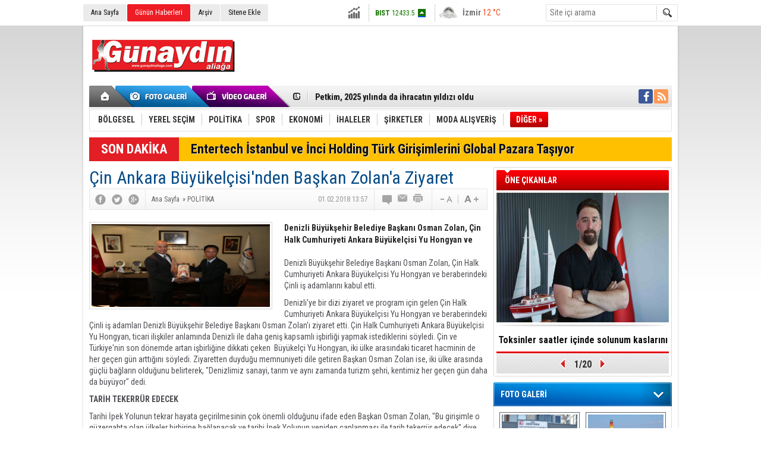

--- FILE ---
content_type: text/html; charset=UTF-8
request_url: https://www.gunaydinaliaga.com/cin-ankara-buyukelcisinden-baskan-zolana-ziyaret-24628h.htm
body_size: 14194
content:
<!DOCTYPE html>
<html lang="tr" itemscope itemtype="http://schema.org/NewsArticle">
<head>
<base href="https://www.gunaydinaliaga.com/" target="_self"/>
<meta http-equiv="Content-Type" content="text/html; charset=UTF-8" />
<meta http-equiv="Refresh" content="300" />
<title>Çin Ankara Büyükelçisi&#039;nden Başkan Zolan&#039;a Ziyaret</title>
<meta name="keywords" content="Acıpayam, Babadağ, Baklan, Bekilli,  Beyağaç,  Bozkurt, Buldan, Çal,  Çameli, Çardak,  Çivril, Güney,  Honaz, Kale,  Merkezefendi, Pamukkale, Sarayköy, Serinhisar, Tavas" />
<meta name="description" content="Denizli Büyükşehir Belediye Başkanı Osman Zolan, Çin Halk Cumhuriyeti Ankara Büyükelçisi Yu Hongyan ve" />
<link rel="canonical" href="https://www.gunaydinaliaga.com/cin-ankara-buyukelcisinden-baskan-zolana-ziyaret-24628h.htm" />
<link rel="alternate" href="https://www.gunaydinaliaga.com/mobi/cin-ankara-buyukelcisinden-baskan-zolana-ziyaret-24628h.htm" media="only screen and (max-width: 640px)" />
<link rel="image_src" type="image/jpeg" href="https://www.gunaydinaliaga.com/d/news/93994.jpg" />
<meta name="DC.date.issued" content="2018-02-01T13:58:24+03:00" />
<meta name="news_keywords" content="Acıpayam, Babadağ, Baklan, Bekilli,  Beyağaç,  Bozkurt, Buldan, Çal,  Çameli, Çardak,  Çivril, Güney,  Honaz, Kale,  Merkezefendi, Pamukkale, Sarayköy, Serinhisar, Tavas" />
<meta property="og:site_name" content="" />
<meta property="og:url" content="https://www.gunaydinaliaga.com/cin-ankara-buyukelcisinden-baskan-zolana-ziyaret-24628h.htm" />
<meta property="og:title" content="Çin Ankara Büyükelçisi&#039;nden Başkan Zolan&#039;a Ziyaret" />
<meta property="og:description" content="Denizli Büyükşehir Belediye Başkanı Osman Zolan, Çin Halk Cumhuriyeti Ankara Büyükelçisi Yu Hongyan ve" />
<meta property="og:image" content="https://www.gunaydinaliaga.com/d/news/93994.jpg" />
<meta property="og:type" content="article" />
<meta name="twitter:card" content="summary_large_image">
<meta name="twitter:image" content="https://www.gunaydinaliaga.com/d/news/93994.jpg" />
<meta name="twitter:site" content="@">
<meta name="twitter:url" content="https://www.gunaydinaliaga.com/cin-ankara-buyukelcisinden-baskan-zolana-ziyaret-24628h.htm">
<meta name="twitter:title" content="Çin Ankara Büyükelçisi&#039;nden Başkan Zolan&#039;a Ziyaret" />
<meta name="twitter:description" content="Denizli Büyükşehir Belediye Başkanı Osman Zolan, Çin Halk Cumhuriyeti Ankara Büyükelçisi Yu Hongyan ve" />
<meta itemprop="thumbnailUrl" content="https://www.gunaydinaliaga.com/d/news_t/93994.jpg" />
<meta itemprop="articleSection" content="POLİTİKA" />
<meta itemprop="dateCreated" content="2018-02-01T13:58:24+03:00" />
<meta itemprop="dateModified" content="2018-02-01T13:58:24+03:00" />
<meta itemprop="image" content="https://www.gunaydinaliaga.com/d/news/93994.jpg" />
<meta itemprop="headline" content="Çin Ankara Büyükelçisi&#039;nden Başkan Zolan&#039;a Ziyaret" />
<link href="https://www.gunaydinaliaga.com/s/style.css" type="text/css" rel="stylesheet" />
<script type="text/javascript"> var BURL="https://www.gunaydinaliaga.com/";var SURL="https://www.gunaydinaliaga.com/s/";var DURL="https://www.gunaydinaliaga.com/d/" ;var SITE_ID="4" </script>
<script type="text/javascript" src="https://www.gunaydinaliaga.com/s/function.js"></script><script>
  (function(i,s,o,g,r,a,m){i['GoogleAnalyticsObject']=r;i[r]=i[r]||function(){
  (i[r].q=i[r].q||[]).push(arguments)},i[r].l=1*new Date();a=s.createElement(o),
  m=s.getElementsByTagName(o)[0];a.async=1;a.src=g;m.parentNode.insertBefore(a,m)
  })(window,document,'script','https://www.google-analytics.com/analytics.js','ga');

  ga('create', 'UA-80052089-1', 'auto');
  ga('send', 'pageview');

</script></head>
<body class="body_main">
<div class="main_container"><div class="base_topbar_outer"><div class="base_topbar base_position"><ul class="quick_launch"><li class="parent"><a href="https://www.gunaydinaliaga.com/./" target="_self">Ana Sayfa</a></li><li class="sole"><a href="https://www.gunaydinaliaga.com/gunun-haberleri.htm" target="_self">Günün Haberleri</a></li><li class="parent"><a href="https://www.gunaydinaliaga.com/search_result.php" target="_self">Arşiv</a></li><li class="parent"><a href="https://www.gunaydinaliaga.com/sitene-ekle.htm" target="_self">Sitene Ekle</a></li></ul><div class="currency_slider" id="currency_slider"><div class="viewport"><ul class="overview"><li class="up"><span><b>BIST</b> 12433.5</span></li><li class="up"><span><b>Altın</b> 6941.19</span></li><li class="up"><span><b>Dolar</b> 43.3551</span></li><li class="up"><span><b>Euro</b> 51.2654</span></li></ul></div></div><div class="weather_slider" id="weather_slider"><div class="viewport"><ul class="overview"><li style="background-position: -3px -841px;"><span>İzmir</span> 12 °C</li></ul></div></div><form action="search_result.php" method="get"><input class="search_input" type="text" name="search_key" placeholder="Site içi arama" /><input class="search_button" type="submit" value="" /></form></div></div><div class="base_outer clearfix"><div class="base_top base_position"><div class="logo"><a href="https://www.gunaydinaliaga.com/" rel="home"><img src="https://www.gunaydinaliaga.com/s/i/logo_4.png" alt="" width="250" height="100" /></a></div><div class="banner"><div class="inner" id="banner_logo_side"></div></div><div class="nav-mini"><a href="https://www.gunaydinaliaga.com/" title="Anasayfa" rel="home"></a></div><div class="nav-mini-2"><a href="https://www.gunaydinaliaga.com/foto-galeri.htm" title="Foto Galeri"></a><a href="https://www.gunaydinaliaga.com/video-galeri.htm" title="Video Galeri"></a></div><div class="last_min" id="last_min"><div class="viewport"><ul class="overview"><li><a href="https://www.gunaydinaliaga.com/ugur-mumcu-olumunun-33-yilinda-aliagada-anildi-35572h.htm">Uğur Mumcu Ölümünün 33. Yılında Aliağa’da Anıldı</a></li><li><a href="https://www.gunaydinaliaga.com/petkim-2025-yilinda-da-ihracatin-yildizi-oldu-35571h.htm">Petkim, 2025 yılında da ihracatın yıldızı oldu</a></li><li><a href="https://www.gunaydinaliaga.com/c-vitamininin-fazlasi-bobrek-tasi-riskini-artiriyor-35570h.htm">C vitamininin fazlası böbrek taşı riskini artırıyor</a></li><li><a href="https://www.gunaydinaliaga.com/yusuf-erdem-gumus-hedefimiz-her-zaman-en-yukarisi-35569h.htm">Yusuf Erdem Gümüş: “Hedefimiz Her Zaman En Yukarısı”</a></li><li><a href="https://www.gunaydinaliaga.com/petkim-ve-star-rafineride-tis-gorusmeleri-resmen-basladi-35568h.htm">Petkim Ve Star Rafineri’de Tis Görüşmeleri Resmen Başladı</a></li><li><a href="https://www.gunaydinaliaga.com/aliaga-yat-limani-projesi-icin-dugmeye-basildi-35567h.htm">Aliağa Yat Limanı Projesi İçin Düğmeye Basıldı</a></li><li><a href="https://www.gunaydinaliaga.com/aliagada-girisimcilik-gucunu-koruyor-35565h.htm">Aliağa’da Girişimcilik Gücünü Koruyor</a></li><li><a href="https://www.gunaydinaliaga.com/hakki-ulku-son-yolculuguna-ugurlandi-35566h.htm">Hakkı Ülkü son yolculuğuna uğurlandı</a></li><li><a href="https://www.gunaydinaliaga.com/baskan-simsek-aliaga-bolgesel-gucunu-bir-kez-daha-gosterdi-35564h.htm">Başkan Şimşek: Aliağa Bölgesel Gücünü Bir Kez Daha Gösterdi</a></li><li><a href="https://www.gunaydinaliaga.com/aliaganin-eski-belediye-baskani-hakki-ulku-vefat-etti-35563h.htm">Aliağa’nın Eski Belediye Başkanı Hakkı Ülkü Vefat Etti</a></li><li><a href="https://www.gunaydinaliaga.com/izmirde-konutun-zirvesi-menemen-35562h.htm">İzmir’de Konutun Zirvesi: Menemen!</a></li><li><a href="https://www.gunaydinaliaga.com/2026-yili-sgk-prim-ve-odenek-tutarlari-netlesti-35561h.htm">2026 Yılı SGK Prim ve Ödenek Tutarları Netleşti</a></li><li><a href="https://www.gunaydinaliaga.com/yasli-dostu-konutlar-luks-degil-ihtiyac-35560h.htm">Yaşlı Dostu Konutlar Lüks Değil, İhtiyaç</a></li><li><a href="https://www.gunaydinaliaga.com/bir-fincan-sifa-mi-yoksa-gizli-risk-mi-35559h.htm">Bir Fincan Şifa Mı, Yoksa Gizli Risk Mi?</a></li><li><a href="https://www.gunaydinaliaga.com/ak-parti-izmirde-4-ilcede-yeniden-yapilandirma-karari-35558h.htm">AK Parti İzmir’de 4 İlçede Yeniden Yapılandırma Kararı</a></li></ul></div></div><div class="social"><a style="background-color: #3b5998" href="https://www.facebook.com" target="_blank" title="Facebook ile takip et"><i class="icon-facebook"></i></a><a style="background-color: #ff9954" href="https://www.gunaydinaliaga.com/rss/" target="_blank" title="RSS, News Feed, Haber Beslemesi"><i class="icon-rss"></i></a></div><ul class="nav"><li class="sep2"></li><li class="item parent" data-value="73"><a class="inr" href="https://www.gunaydinaliaga.com/bolgesel-haberleri-73hk.htm" target="_self"><span>BÖLGESEL</span></a><div class="subnav"><div class="inr"><div class="ani"><img src="https://www.gunaydinaliaga.com/s/i/loading.gif" width="220" height="19" alt="" /></div></div><div class="btm"></div></div></li><li class="sep"></li><li class="item parent" data-value="115"><a class="inr" href="https://www.gunaydinaliaga.com/yerel-secim-haberleri-115hk.htm" target="_self"><span>YEREL SEÇİM</span></a><div class="subnav"><div class="inr"><div class="ani"><img src="https://www.gunaydinaliaga.com/s/i/loading.gif" width="220" height="19" alt="" /></div></div><div class="btm"></div></div></li><li class="sep"></li><li class="item parent" data-value="2"><a class="inr" href="https://www.gunaydinaliaga.com/politika-haberleri-2hk.htm" target="_self"><span>POLİTİKA</span></a><div class="subnav"><div class="inr"><div class="ani"><img src="https://www.gunaydinaliaga.com/s/i/loading.gif" width="220" height="19" alt="" /></div></div><div class="btm"></div></div></li><li class="sep"></li><li class="item parent" data-value="6"><a class="inr" href="https://www.gunaydinaliaga.com/spor-haberleri-6hk.htm" target="_self"><span>SPOR</span></a><div class="subnav"><div class="inr"><div class="ani"><img src="https://www.gunaydinaliaga.com/s/i/loading.gif" width="220" height="19" alt="" /></div></div><div class="btm"></div></div></li><li class="sep"></li><li class="item parent" data-value="3"><a class="inr" href="https://www.gunaydinaliaga.com/ekonomi-haberleri-3hk.htm" target="_self"><span>EKONOMİ</span></a><div class="subnav"><div class="inr"><div class="ani"><img src="https://www.gunaydinaliaga.com/s/i/loading.gif" width="220" height="19" alt="" /></div></div><div class="btm"></div></div></li><li class="sep"></li><li class="item parent" data-value="102"><a class="inr" href="https://www.gunaydinaliaga.com/ihaleler-haberleri-102hk.htm" target="_self"><span>İHALELER</span></a><div class="subnav"><div class="inr"><div class="ani"><img src="https://www.gunaydinaliaga.com/s/i/loading.gif" width="220" height="19" alt="" /></div></div><div class="btm"></div></div></li><li class="sep"></li><li class="item parent" data-value="72"><a class="inr" href="https://www.gunaydinaliaga.com/sirketler-haberleri-72hk.htm" target="_self"><span>ŞİRKETLER</span></a><div class="subnav"><div class="inr"><div class="ani"><img src="https://www.gunaydinaliaga.com/s/i/loading.gif" width="220" height="19" alt="" /></div></div><div class="btm"></div></div></li><li class="sep"></li><li class="item parent" data-value="5"><a class="inr" href="https://www.gunaydinaliaga.com/moda-alisveris-haberleri-5hk.htm" target="_self"><span>MODA ALIŞVERİŞ</span></a><div class="subnav"><div class="inr"><div class="ani"><img src="https://www.gunaydinaliaga.com/s/i/loading.gif" width="220" height="19" alt="" /></div></div><div class="btm"></div></div></li><li class="sep"></li><li class="item other"><a class="inr" href="#" onclick="return false;"><span>DİĞER »</span></a><div class="subnav"><div class="inr"><ul class="subnav_catlist clearfix"><li><a href="https://www.gunaydinaliaga.com/piyasalar-haberleri-103hk.htm" target="_self">PİYASALAR</a></li><li><a href="https://www.gunaydinaliaga.com/teknoloji-haberleri-76hk.htm" target="_self">TEKNOLOJİ</a></li><li><a href="https://www.gunaydinaliaga.com/showroom-haberleri-82hk.htm" target="_self">SHOWROOM</a></li><li><a href="https://www.gunaydinaliaga.com/guncel-haberleri-1hk.htm" target="_self">GÜNCEL</a></li><li><a href="https://www.gunaydinaliaga.com/saglik-haberleri-7hk.htm" target="_self">SAĞLIK</a></li><li><a href="https://www.gunaydinaliaga.com/cevre-tarim-haberleri-61hk.htm" target="_self">ÇEVRE / TARIM</a></li><li><a href="https://www.gunaydinaliaga.com/egitim-haberleri-62hk.htm" target="_self">EĞİTİM</a></li><li><a href="https://www.gunaydinaliaga.com/serbest-kursu-haberleri-91hk.htm" target="_self">SERBEST KÜRSÜ</a></li><li><a href="https://www.gunaydinaliaga.com/kultur-sanat-haberleri-8hk.htm" target="_self">KÜLTÜR SANAT</a></li><li><a href="https://www.gunaydinaliaga.com/duyurular-haberleri-63hk.htm" target="_self">DUYURULAR</a></li><li><a href="https://www.gunaydinaliaga.com/gundem-haberleri-100hk.htm" target="_self">GÜNDEM</a></li><li><a href="https://www.gunaydinaliaga.com/bilim-dunyasi-haberleri-83hk.htm" target="_self">BİLİM DÜNYASI</a></li><li><a href="https://www.gunaydinaliaga.com/sivil-toplum-haberleri-74hk.htm" target="_self">SİVİL TOPLUM</a></li><li><a href="https://www.gunaydinaliaga.com/ansiklopedi-haberleri-77hk.htm" target="_self">ANSİKLOPEDİ</a></li><li><a href="https://www.gunaydinaliaga.com/radyo-canli-yayin-haberleri-78hk.htm" target="_self">RADYO CANLI YAYIN</a></li><li><a href="https://www.gunaydinaliaga.com/sinema-film-haberleri-92hk.htm" target="_self">SİNEMA / FİLM</a></li><li><a href="https://www.gunaydinaliaga.com/visitor_notebook.php" target="_self">ZİYARETÇİ DEFTERİ </a></li><li><a href="http://www.koeri.boun.edu.tr/scripts/lst6.asp" target="_blank">SON DEPREMLER</a></li><li><a href="http://www.dmi.gov.tr/index.aspx" target="_blank">HAVA DURUMU</a></li><li><a href="https://www.gunaydinaliaga.com/sans-oyunlari-haberleri-87hk.htm" target="_self">ŞANS OYUNLARI</a></li><li><a href="https://www.gunaydinaliaga.com/linkler-medya-haberleri-88hk.htm" target="_self">LİNKLER / MEDYA</a></li><li><a href="https://www.gunaydinaliaga.com/kucuk-ilanlar-haberleri-113hk.htm" target="_self">KÜÇÜK İLANLAR</a></li><li><a href="https://www.gunaydinaliaga.com/sogut-golgesi-haberleri-114hk.htm" target="_self">SÖGÜT GÖLGESİ</a></li></ul></div><div class="btm"></div></div></li></ul></div><div class="breaking_news base_position"><div class="item"><span class="news_type"><blink>SON DAKİKA</blink></span><a href="https://www.gunaydinaliaga.com/entertech-istanbul-ve-inci-holding-turk-girisimlerini-global-pazara-tasiyor-35413h.htm">Entertech İstanbul ve İnci Holding Türk Girişimlerini Global Pazara Taşıyor</a></div></div></div><div class="base_outer"><div id="base" class="base base_position clearfix"><div id="base_middle" class="base_middle"><div class="middle_content_title"><h1 itemprop="name">Çin Ankara Büyükelçisi'nden Başkan Zolan'a Ziyaret</h1></div><div class="middle_content_top"><div class="top_social"><script type="text/javascript">showBookmark3();</script></div><div class="nav" itemscope itemtype="http://data-vocabulary.org/Breadcrumb"><a itemprop="url" href="https://www.gunaydinaliaga.com/" rel="home"><span itemprop="title">Ana Sayfa</span></a><span itemprop="child" itemscope itemtype="http://data-vocabulary.org/Breadcrumb">&raquo; <a itemprop="url" href="https://www.gunaydinaliaga.com/politika-haberleri-2hk.htm" rel="self"><span itemprop="title">POLİTİKA</span></a></span></div><div class="text_size"><img src="https://www.gunaydinaliaga.com/s/i/1x1.gif" onclick="changeFontSize('#news_content', 'd');" title="Yazıyı küçült" width="24" height="18" alt="" /><img src="https://www.gunaydinaliaga.com/s/i/1x1.gif" onclick="changeFontSize('#news_content', 'u');" title="Yazıyı büyüt" width="24" height="18" alt="" /></div><div class="tools"><a class="go_comment" rel="nofollow" href="#" onclick="$.scrollTo('.comment_add', 600); return false;" target="_blank" title="Yorum Yap"></a><a class="go_send" rel="nofollow" href="javascript:void(0)" onclick="return openPopUp_520x390('https://www.gunaydinaliaga.com/send_to_friend.php?type=1&amp;id=24628');" title="Arkadaşına Gönder"></a><a class="go_print" rel="nofollow" href="javascript:void(0)" onclick="return openPopUp_670x500('https://www.gunaydinaliaga.com/print.php?type=1&amp;id=24628')" title="Yazdır"></a></div><div class="top_date" itemprop="datePublished" content="2018-02-01T13:57:00+03:00">01.02.2018 13:57</div></div><div class="middle_content"><div class="news_detail"><div class="side_detail"><img itemprop="image" class="image" src="https://www.gunaydinaliaga.com/d/news/93994.jpg" alt="Çin Ankara Büyükelçisi&#039;nden Başkan Zolan&#039;a Ziyaret" width="300" height="225" /></div><div itemprop="description" class="short_content">Denizli Büyükşehir Belediye Başkanı Osman Zolan, Çin Halk Cumhuriyeti Ankara Büyükelçisi Yu Hongyan ve</div><div itemprop="articleBody" id="news_content" class="text_content"><p>Denizli Büyükşehir Belediye Başkanı Osman Zolan, Çin Halk Cumhuriyeti Ankara Büyükelçisi Yu Hongyan ve beraberindeki Çinli iş adamlarını kabul etti.&nbsp;</p><p>Denizli'ye bir dizi ziyaret ve program için gelen Çin Halk Cumhuriyeti Ankara Büyükelçisi Yu Hongyan ve beraberindeki Çinli iş adamları Denizli Büyükşehir Belediye Başkanı Osman Zolan'ı ziyaret etti. Çin Halk Cumhuriyeti Ankara Büyükelçisi Yu Hongyan, ticari ilişkiler anlamında Denizli ile daha geniş kapsamlı işbirliği yapmak istediklerini söyledi. Çin ve Türkiye'nin son dönemde artan işbirliğine dikkati çeken&nbsp; Büyükelçi Yu Hongyan, iki ülke arasındaki ticaret hacminin de her geçen gün arttığını söyledi. Ziyaretten duyduğu memnuniyeti dile getiren Başkan Osman Zolan ise, iki ülke arasında güçlü bağların olduğunu belirterek, "Denizlimiz sanayi, tarım ve aynı zamanda turizm şehri, kentimiz her geçen gün daha da büyüyor" dedi.&nbsp;</p><p><strong>TARİH TEKERRÜR EDECEK</strong></p><p>Tarihi İpek Yolunun tekrar hayata geçirilmesinin çok önemli olduğunu ifade eden Başkan Osman Zolan, "Bu girişimle o güzergahta olan ülkeler birbirine bağlanacak ve tarihi İpek Yolunun yeniden canlanması ile tarih tekerrür edecek" diye konuştu. Güneş enerjisi yatırımı konusunda Denizli'nin en verimli şehirlerden biri olduğunu da ifade eden Başkan Zolan, Denizli'de bu konuda yoğun bir yatırım gerçekleştiğini belirtti. /EGE BASIN GRUBU</p><p><strong>GAZETELERİMİZ</strong><o:p></o:p></p><p><strong>GÜNAYDIN EGE GAZETESİ&nbsp;&nbsp;&nbsp;&nbsp;</strong>&nbsp;<a rel="nofollow" href="http://www.gunaydinege.net/" target="_blank"><strong><span style="color: blue;">www.gunaydinege.net</span></strong></a><o:p></o:p></p><p><strong>BAKIRÇAY GAZETESİ&nbsp;&nbsp;&nbsp;&nbsp;&nbsp;&nbsp;&nbsp;&nbsp;&nbsp;</strong><a rel="nofollow" href="http://www.bakircay.com/" target="_blank"><strong><span style="color: blue;">www.bakircay.com</span></strong></a><o:p></o:p></p><p><strong>EGE HÂKİMİYET GAZETESİ&nbsp;&nbsp;&nbsp;</strong>&nbsp;<a rel="nofollow" href="http://www.egehakimiyet.com/" target="_blank"><strong><span style="color: blue;">www.egehakimiyet.com</span></strong></a><o:p></o:p></p><p><strong>FOTO HABER GAZETESİ&nbsp;&nbsp;&nbsp;&nbsp;&nbsp;&nbsp;&nbsp;&nbsp;</strong>&nbsp;<a rel="nofollow" href="http://www.fotohaber.com.tr/" target="_blank"><strong><span style="color: blue;">www.fotohaber.com.tr</span></strong></a><strong><u><span style="color: blue;">A</span></u></strong><o:p></o:p></p><p><strong>VAZİYET GAZETESİ&nbsp;&nbsp;&nbsp;&nbsp;&nbsp;&nbsp;&nbsp;&nbsp;&nbsp;&nbsp;&nbsp;&nbsp;</strong><a rel="nofollow" href="http://www.yenivaziyet.com/" target="_blank"><strong><span style="color: blue;">www.yenivaziyet.com</span></strong></a><o:p></o:p></p><p><strong>YENİ VİZYON GAZETESİ&nbsp;&nbsp;&nbsp;&nbsp;&nbsp;&nbsp;&nbsp;&nbsp;</strong>&nbsp;<a rel="nofollow" href="http://www.yenivizyon.net/" target="_blank"><strong><span style="color: blue;">www.yenivizyon.net</span></strong></a><o:p></o:p></p><p><strong>ARASTA GAZETESİ&nbsp;&nbsp;&nbsp;&nbsp;&nbsp;&nbsp;&nbsp;&nbsp;&nbsp;&nbsp;&nbsp;&nbsp;</strong><a rel="nofollow" href="http://www.arastahaber.com/" target="_blank"><strong><span style="color: blue;">www.arastahaber.com</span></strong></a><o:p></o:p></p><p><strong>ALİAĞASPOR GAZETESİ&nbsp;&nbsp;&nbsp;&nbsp;&nbsp;&nbsp;&nbsp;</strong>&nbsp;<a rel="nofollow" href="http://www.aliagaspor.com/" target="_blank"><strong><span style="color: blue;">www.aliagaspor.com</span></strong></a>&nbsp;&nbsp;&nbsp;&nbsp;&nbsp;<o:p></o:p></p><p><strong>SAZAN MİZAH GAZETESİ&nbsp;&nbsp;&nbsp;&nbsp;&nbsp;&nbsp;</strong>&nbsp;<a rel="nofollow" href="http://www.yenisazan.com/" target="_blank"><strong><span style="color: blue;">www.yenisazan.com</span></strong></a><o:p></o:p></p><p><strong>İNTERNET SİTELERİ İÇİN TIKLAYINIZ</strong><o:p></o:p></p><p><strong>ALİAĞA HABER&nbsp;&nbsp;&nbsp;&nbsp;&nbsp;&nbsp;&nbsp;&nbsp;&nbsp;&nbsp;&nbsp;</strong><a rel="nofollow" href="http://www.aliagahaber.com/" target="_blank"><strong><span style="color: blue;">www.aliagahaber.com</span></strong></a><o:p></o:p></p><p><strong>ARASTA HABER&nbsp;&nbsp;&nbsp;&nbsp;&nbsp;&nbsp;&nbsp;&nbsp;&nbsp;&nbsp;&nbsp;</strong><a rel="nofollow" href="http://www.arastahaber.com/" target="_blank"><strong><span style="color: blue;">www.arastahaber.com</span></strong></a><o:p></o:p></p><p><strong>YENİ SAZAN&nbsp;&nbsp;&nbsp;&nbsp;&nbsp;&nbsp;&nbsp;&nbsp;&nbsp;&nbsp;&nbsp;&nbsp;&nbsp;&nbsp;&nbsp;</strong><a rel="nofollow" href="http://www.yenisazan.com/" target="_blank"><strong><span style="color: blue;">www.yenisazan.com</span></strong></a><o:p></o:p></p><p><strong>YENİ VAZİYET&nbsp;&nbsp;&nbsp;&nbsp;&nbsp;&nbsp;&nbsp;&nbsp;&nbsp;&nbsp;&nbsp;&nbsp;&nbsp;&nbsp;</strong><a rel="nofollow" href="http://www.yenivaziyet.com/" target="_blank"><strong><span style="color: blue;">www.yenivaziyet.com</span></strong></a><o:p></o:p></p><p><strong>YENİVİZYON&nbsp;&nbsp;&nbsp;&nbsp;&nbsp;&nbsp;&nbsp;&nbsp;&nbsp;&nbsp;&nbsp;&nbsp;&nbsp;&nbsp;</strong><a rel="nofollow" href="http://www.yenivizyon.net/" target="_blank"><strong><span style="color: blue;">www.yenivizyon.net</span></strong></a><o:p></o:p></p><p><strong>ALİAĞA TARİHİ&nbsp;&nbsp;&nbsp;&nbsp;&nbsp;&nbsp;&nbsp;&nbsp;&nbsp;&nbsp;&nbsp;</strong><a rel="nofollow" href="http://www.aliagatarihi.com/" target="_blank"><strong><span style="color: blue;">www.aliagatarihi.com</span></strong></a><o:p></o:p></p><p><strong>GÜNAYDIN ALİAĞA&nbsp;&nbsp;&nbsp;&nbsp;&nbsp;&nbsp;&nbsp;&nbsp;</strong>&nbsp;<a href="https://www.gunaydinaliaga.com/" target="_blank"><strong><span style="color: blue;">www.gunaydinaliaga.com</span></strong></a><o:p></o:p></p><p><strong>ALİAĞASPOR&nbsp;&nbsp;&nbsp;&nbsp;&nbsp;&nbsp;&nbsp;&nbsp;&nbsp;&nbsp;&nbsp;&nbsp;&nbsp;&nbsp;</strong><a rel="nofollow" href="http://www.aliagasport.com/" target="_blank"><strong><span style="color: blue;">www.aliagasport.com</span></strong></a><o:p></o:p></p><p><strong>ALİAĞAMIZ&nbsp;&nbsp;&nbsp;&nbsp;&nbsp;&nbsp;&nbsp;&nbsp;&nbsp;&nbsp;&nbsp;&nbsp;&nbsp;&nbsp;&nbsp;&nbsp;</strong><a rel="nofollow" href="http://www.aliagamiz.com/" target="_blank"><strong><span style="color: blue;">www.aliagamiz.com</span></strong></a><o:p></o:p></p><p><strong>BAKIRÇAY&nbsp;&nbsp; &nbsp;&nbsp;&nbsp;&nbsp;&nbsp;&nbsp;&nbsp;&nbsp;&nbsp;&nbsp;&nbsp;&nbsp;&nbsp;&nbsp;&nbsp;</strong><a rel="nofollow" href="http://www.bakircay.com/" target="_blank"><strong><span style="color: blue;">www.bakircay.com</span></strong></a><o:p></o:p></p><p><strong>EGE HÂKİMİYET&nbsp;&nbsp;&nbsp;&nbsp;&nbsp;&nbsp;&nbsp;&nbsp;&nbsp;&nbsp;&nbsp;&nbsp;&nbsp;</strong><a rel="nofollow" href="http://www.egehakimiyet.com/" target="_blank"><strong><span style="color: blue;">www.egehakimiyet.com</span></strong></a><o:p></o:p></p><p><strong>GÜNAYDIN İZMİR&nbsp;&nbsp;&nbsp;&nbsp;&nbsp;&nbsp;&nbsp;&nbsp;&nbsp;&nbsp;&nbsp; &nbsp;</strong><a rel="nofollow" href="http://www.gunaydinizmir.com/" target="_blank"><strong><span style="color: blue;">www.gunaydinizmir.com</span></strong></a><o:p></o:p></p><p><strong>AZİZ İZMİR&nbsp;&nbsp;&nbsp;&nbsp;&nbsp;&nbsp;&nbsp;&nbsp;&nbsp;&nbsp;&nbsp;&nbsp;&nbsp;&nbsp;&nbsp;&nbsp;&nbsp;&nbsp;</strong><a rel="nofollow" href="http://www.azizizmir.com/" target="_blank"><strong><span style="color: blue;">www.azizizmir.com</span></strong></a><o:p></o:p></p><p><strong>EGE RAPOR&nbsp;&nbsp;&nbsp;&nbsp;&nbsp;&nbsp;&nbsp;&nbsp;&nbsp;&nbsp;&nbsp;&nbsp;&nbsp;&nbsp;&nbsp;&nbsp;&nbsp;</strong><a rel="nofollow" href="http://www.egerapor.com/" target="_blank"><strong><span style="color: blue;">www.egerapor.com</span></strong></a><o:p></o:p></p><p><strong>EGE İLAN&nbsp;&nbsp;&nbsp;&nbsp;&nbsp;&nbsp;&nbsp;&nbsp;&nbsp;&nbsp;&nbsp;&nbsp;&nbsp;&nbsp;&nbsp;&nbsp;&nbsp;&nbsp;&nbsp;&nbsp;</strong><a rel="nofollow" href="http://www.egeilan.net/" target="_blank"><strong><span style="color: blue;">www.egeilan.net</span></strong></a><o:p></o:p></p><p><strong>EGE İHALE&nbsp;&nbsp;&nbsp;&nbsp;&nbsp;&nbsp;&nbsp;&nbsp;&nbsp;&nbsp;&nbsp;&nbsp;&nbsp;&nbsp;&nbsp;&nbsp;&nbsp;&nbsp;</strong><a rel="nofollow" href="http://www.egeihale.com/" target="_blank"><strong><span style="color: blue;">www.egeihale.com</span></strong></a><o:p></o:p></p><p><strong>ALFA TİVİ&nbsp;&nbsp;&nbsp;&nbsp;&nbsp;&nbsp;&nbsp;&nbsp;&nbsp;&nbsp;&nbsp;&nbsp;&nbsp;&nbsp;&nbsp;&nbsp;&nbsp;&nbsp;</strong><a rel="nofollow" href="http://www.alfativi.com/" target="_blank"><strong><span style="color: blue;">www.alfativi.com</span></strong></a><o:p></o:p></p><p><strong>EGE VİDEO&nbsp;&nbsp;&nbsp;&nbsp;&nbsp;&nbsp;&nbsp;&nbsp;&nbsp;&nbsp;&nbsp;&nbsp;&nbsp;&nbsp;&nbsp;&nbsp;</strong><a rel="nofollow" href="http://www.egevideo.com/" target="_blank"><strong><span style="color: blue;">www.egevideo.com</span></strong></a><o:p></o:p></p><p><strong>EGEPLAY&nbsp;&nbsp;&nbsp;&nbsp;&nbsp;&nbsp;&nbsp;&nbsp;&nbsp;&nbsp;&nbsp;&nbsp;&nbsp;&nbsp;&nbsp;&nbsp;&nbsp;</strong><a rel="nofollow" href="http://www.egeplay.com/" target="_blank"><strong><span style="color: blue;">www.egeplay.com</span></strong></a>&nbsp;</p></div><div class="clear"></div></div><script type="text/javascript">showBookmark5("http://www.facebook.com", "", "");</script><div class="news_label"><div class="inner"><span>Etiketler:</span> <a href="https://www.gunaydinaliaga.com/Acıpayam-haberleri.htm" rel="tag" itemprop="keywords">Acıpayam</a>, <a href="https://www.gunaydinaliaga.com/Babadağ-haberleri.htm" rel="tag" itemprop="keywords"> Babadağ</a>, <a href="https://www.gunaydinaliaga.com/Baklan-haberleri.htm" rel="tag" itemprop="keywords"> Baklan</a>, <a href="https://www.gunaydinaliaga.com/Bekilli-haberleri.htm" rel="tag" itemprop="keywords"> Bekilli</a>, <a href="https://www.gunaydinaliaga.com/Beyağaç-haberleri.htm" rel="tag" itemprop="keywords">  Beyağaç</a>, <a href="https://www.gunaydinaliaga.com/Bozkurt-haberleri.htm" rel="tag" itemprop="keywords">  Bozkurt</a>, <a href="https://www.gunaydinaliaga.com/Buldan-haberleri.htm" rel="tag" itemprop="keywords"> Buldan</a>, <a href="https://www.gunaydinaliaga.com/Çal-haberleri.htm" rel="tag" itemprop="keywords"> Çal</a>, <a href="https://www.gunaydinaliaga.com/Çameli-haberleri.htm" rel="tag" itemprop="keywords">  Çameli</a>, <a href="https://www.gunaydinaliaga.com/Çardak-haberleri.htm" rel="tag" itemprop="keywords"> Çardak</a>, <a href="https://www.gunaydinaliaga.com/Çivril-haberleri.htm" rel="tag" itemprop="keywords">  Çivril</a>, <a href="https://www.gunaydinaliaga.com/Güney-haberleri.htm" rel="tag" itemprop="keywords"> Güney</a>, <a href="https://www.gunaydinaliaga.com/Honaz-haberleri.htm" rel="tag" itemprop="keywords">  Honaz</a>, <a href="https://www.gunaydinaliaga.com/Kale-haberleri.htm" rel="tag" itemprop="keywords"> Kale</a>, <a href="https://www.gunaydinaliaga.com/Merkezefendi-haberleri.htm" rel="tag" itemprop="keywords">  Merkezefendi</a>, <a href="https://www.gunaydinaliaga.com/Pamukkale-haberleri.htm" rel="tag" itemprop="keywords"> Pamukkale</a>, <a href="https://www.gunaydinaliaga.com/Sarayköy-haberleri.htm" rel="tag" itemprop="keywords"> Sarayköy</a>, <a href="https://www.gunaydinaliaga.com/Serinhisar-haberleri.htm" rel="tag" itemprop="keywords"> Serinhisar</a>, <a href="https://www.gunaydinaliaga.com/Tavas-haberleri.htm" rel="tag" itemprop="keywords"> Tavas</a></div></div><ul id="comment-tab" class="comment-tab-nav clearfix"><li class="onsite" data-type="onsite"><div> Yorumlar <i class="icon-comment-1"> 0</i></div></li><li class="face" data-type="face"><div> Facebook Yorumları  <i class="icon-comment-1"> <fb:comments-count href="https://www.gunaydinaliaga.com/cin-ankara-buyukelcisinden-baskan-zolana-ziyaret-24628h.htm">0</fb:comments-count></i></div></li></ul><div id="comment-tab-onsite" class="comment-tab-content clearfix"><div class="comment_add"><i class="icon-chat-empty comment-icon"></i><form method="post" id="comment_form" onsubmit="return addComment(1, 24628);"><textarea name="comment_content" id="comment_content" class="comment_content" rows="6" placeholder="Yorumunuz" maxlength="500"></textarea><input type="text" name="member_name" id="member_name" class="member_name" placeholder="Adınız" /><input type="submit" name="comment_submit" id="comment_submit" class="comment_submit" value="GÖNDER" /><input type="hidden" name="reply" id="reply" value="0" /><div class="reply_to"></div></form><div class="info"><b>UYARI:</b> Küfür, hakaret, rencide edici cümleler veya imalar, inançlara saldırı içeren, imla kuralları ile yazılmamış,<br /> Türkçe karakter kullanılmayan ve büyük harflerle yazılmış yorumlar onaylanmamaktadır.</div></div><div class="comment"><div class="container"><div class="content" style="text-align: center">Bu habere henüz yorum eklenmemiştir.</div></div><div class="btm"></div></div></div><div id="comment-tab-face" class="comment-tab-content clearfix" style="display: none;"><div class="fb-comments" data-href="https://www.gunaydinaliaga.com/cin-ankara-buyukelcisinden-baskan-zolana-ziyaret-24628h.htm" data-width="646" data-numposts="5" data-colorscheme="light"></div></div><div class="latest_gallery"><div class="caption">SON EKLENEN <span>GALERİLER</span></div><ul class="content"></ul></div><div class="middle_sub_page_title"><span>Diğer Haberler</span></div><div class="news_set"><div class="inner clearfix"><div><a class="image" href="https://www.gunaydinaliaga.com/chpli-eroglundan-baskan-acarin-kariyer-elestirisine-yanit-35497h.htm"><img src="https://www.gunaydinaliaga.com/d/news_t/198164.jpg" alt="Chp&#039;li Eroğlu&#039;ndan Başkan Acar&#039;ın Kariyer Eleştirisine Yanıt" width="210" height="157" /></a><a class="content" href="https://www.gunaydinaliaga.com/chpli-eroglundan-baskan-acarin-kariyer-elestirisine-yanit-35497h.htm"><span>Chp'li Eroğlu'ndan Başkan Acar'ın Kariyer Eleştirisine Yanıt</span>Aliağa Belediye Başkanı Serkan Acar'ın, CHP'deki rakiplerinin yenilgi sonrası kariyer kazandığı yönündeki sözleri, ilçede siyasi hareketliliğe neden oldu.</a></div><div><a class="image" href="https://www.gunaydinaliaga.com/mahmut-koc-saadet-partisi-aliagada-yeniden-baskan-35403h.htm"><img src="https://www.gunaydinaliaga.com/d/news_t/198027.jpg" alt="Mahmut Koç, Saadet Partisi Aliağa&#039;da Yeniden Başkan" width="210" height="157" /></a><a class="content" href="https://www.gunaydinaliaga.com/mahmut-koc-saadet-partisi-aliagada-yeniden-baskan-35403h.htm"><span>Mahmut Koç, Saadet Partisi Aliağa'da Yeniden Başkan</span>Saadet Partisi Aliağa 9. Olağan İlçe Kongresi Gerçekleşti, Mahmut Koç Yeniden Başkan Seçildi</a></div><div><a class="image" href="https://www.gunaydinaliaga.com/chp-izmir-il-baskanligina-cagatay-guc-secildi-35327h.htm"><img src="https://www.gunaydinaliaga.com/d/news_t/197912.jpg" alt="Chp İzmir İl Başkanlığı&#039;na Çağatay Güç Seçildi" width="210" height="157" /></a><a class="content" href="https://www.gunaydinaliaga.com/chp-izmir-il-baskanligina-cagatay-guc-secildi-35327h.htm"><span>Chp İzmir İl Başkanlığı'na Çağatay Güç Seçildi</span>CHP’nin 39. Olağan İl Kongresi Tamamlandı</a></div><div><a class="image" href="https://www.gunaydinaliaga.com/iyi-parti-aliaga-ilce-baskani-deniz-hanci-yeniden-aday-35302h.htm"><img src="https://www.gunaydinaliaga.com/d/news_t/197880.jpg" alt="İYİ Parti Aliağa İlçe Başkanı Deniz Hancı Yeniden Aday" width="210" height="157" /></a><a class="content" href="https://www.gunaydinaliaga.com/iyi-parti-aliaga-ilce-baskani-deniz-hanci-yeniden-aday-35302h.htm"><span>İYİ Parti Aliağa İlçe Başkanı Deniz Hancı Yeniden Aday</span>İYİ Parti Aliağa İlçe Başkanı Deniz Hancı, 19 Ekim Pazar günü yapılacak olan ilçe kongresinde yeniden aday olduğunu yazılı bir açıklama ile duyurdu.</a></div><div><a class="image" href="https://www.gunaydinaliaga.com/ak-parti-aliaga-kadin-kollari-7-olagan-kongresi-gerceklesti-34673h.htm"><img src="https://www.gunaydinaliaga.com/d/news_t/196953.jpg" alt="AK Parti Aliağa Kadın Kolları 7. Olağan Kongresi Gerçekleşti" width="210" height="157" /></a><a class="content" href="https://www.gunaydinaliaga.com/ak-parti-aliaga-kadin-kollari-7-olagan-kongresi-gerceklesti-34673h.htm"><span>AK Parti Aliağa Kadın Kolları 7. Olağan Kongresi Gerçekleşti</span>AK Parti Aliağa Kadın Kolları 7. Olağan Kongresi, Aliağa Belediye Meclis Salonu'nda büyük bir coşku ve heyecan içinde gerçekleştirildi. "Canla, başla ilk günkü heyecanla" sloganıyla yapılan kongrede AK Parti Aliağa Kadın Kolları Başkanlığı'na Tülay Günal</a></div><div><a class="image" href="https://www.gunaydinaliaga.com/yasar-kirkpinar-bizim-yaptiklarimiza-sizin-hayalleriniz-bile-ulasamaz-34560h.htm"><img src="https://www.gunaydinaliaga.com/d/news_t/196784.jpg" alt="Yaşar Kırkpınar; Bizim yaptıklarımıza sizin hayalleriniz bile ulaşamaz" width="210" height="157" /></a><a class="content" href="https://www.gunaydinaliaga.com/yasar-kirkpinar-bizim-yaptiklarimiza-sizin-hayalleriniz-bile-ulasamaz-34560h.htm"><span>Yaşar Kırkpınar; Bizim yaptıklarımıza sizin hayalleriniz bile ulaşamaz</span>AK Parti İzmir Milletvekili Yaşar Kırkpınar, ‘bu şehir için ne yaptınız’ diyerek kendisini eleştiren İzmir Büyükşehir Belediye Başkanı Cemil Tugay’a ‘Bizim başta ülkemiz olmak üzere İzmir için yaptıklarımıza sizin hayalleriniz bile ulaşamaz’ diyerek yanıt</a></div></div></div><div class="news_list_view"><li><a href="https://www.gunaydinaliaga.com/ak-parti-izmir-il-baskani-bilal-saygilidan-tel-aviv-tepkisi-34290h.htm">AK Parti İzmir İl Başkanı Bilal Saygılı&#039;dan Tel Aviv tepkisi</a><span>07 Haziran 2024 Cuma 17:42</span></li><li><a href="https://www.gunaydinaliaga.com/musavat-dervisoglu-genel-baskanliga-adayim-34138h.htm">Müsavat Dervişoğlu: &quot;Genel Başkanlığa Adayım&quot;</a><span>09 Nisan 2024 Salı 13:56</span></li><li><a href="https://www.gunaydinaliaga.com/zafer-partisi-aliaga-ilce-baskani-ahmet-cengiz-ve-yonetimi-istifa-etti-34012h.htm">Zafer Partisi Aliağa İlçe Başkanı Ahmet Cengiz ve Yönetimi İstifa Etti</a><span>19 Şubat 2024 Pazartesi 10:50</span></li><li><a href="https://www.gunaydinaliaga.com/hur-erdem-unal-var-gucumle-calisacagim-33981h.htm">Hür Erdem Ünal: &#039;Var Gücümle Çalışacağım&#039;</a><span>03 Şubat 2024 Cumartesi 13:23</span></li><li><a href="https://www.gunaydinaliaga.com/mhp-izmirden-yerel-secimler-oncesi-carpici-aciklamalar-33942h.htm">MHP İzmir&#039;den Yerel Seçimler Öncesi Çarpıcı Açıklamalar</a><span>22 Ocak 2024 Pazartesi 13:16</span></li><li><a href="https://www.gunaydinaliaga.com/ak-partinin-izmir-adayi-hamza-dag-oldu-33938h.htm">AK Parti&#039;nin İzmir Adayı Hamza Dağ Oldu</a><span>18 Ocak 2024 Perşembe 16:55</span></li><li><a href="https://www.gunaydinaliaga.com/kinik-tdiosbde-ar-ge-merkezi-hayata-geciyor-33903h.htm">Kınık Tdiosb’de Ar-Ge Merkezi Hayata Geçiyor</a><span>25 Aralık 2023 Pazartesi 10:18</span></li><li><a href="https://www.gunaydinaliaga.com/gungor-sosyal-belediyecilik-anlayisini-tekrar-aliagaya-kazandiracagiz-33830h.htm">Güngör “Sosyal belediyecilik anlayışını tekrar Aliağa’ya kazandıracağız”</a><span>28 Kasım 2023 Salı 19:45</span></li><li><a href="https://www.gunaydinaliaga.com/sahin-yerel-yonetim-icin-kollari-siviyoruz-33818h.htm">Şahin; Yerel Yönetim İçin Kolları Sıvıyoruz</a><span>24 Kasım 2023 Cuma 14:17</span></li><li><a href="https://www.gunaydinaliaga.com/hamza-dagdan-aliaga-ziyareti-33776h.htm">Hamza Dağ&#039;dan Aliağa Ziyareti</a><span>11 Kasım 2023 Cumartesi 14:58</span></li></div></div></div><div id="base_side" class="base_side"><div class="headline_side" id="headline_side"><div class="caption">ÖNE ÇIKANLAR</div><div class="viewport"><ul class="overview"><li><a href="https://www.gunaydinaliaga.com/toksinler-saatler-icinde-solunum-kaslarini-felc-edebilir-35428h.htm" class="image"><img src="https://www.gunaydinaliaga.com/d/news/198063.jpg" alt="Toksinler saatler içinde solunum kaslarını felç edebilir" width="290" height="218" /></a><a href="https://www.gunaydinaliaga.com/toksinler-saatler-icinde-solunum-kaslarini-felc-edebilir-35428h.htm" class="title">Toksinler saatler içinde solunum kaslarını felç edebilir</a></li><li><a href="https://www.gunaydinaliaga.com/cagin-hastaligi-diyabet-tadinizi-kacirmasin-35422h.htm" class="image"><img src="https://www.gunaydinaliaga.com/s/i/1x1.gif" data-src="https://www.gunaydinaliaga.com/d/news/198054.jpg" alt="Çağın Hastalığı Diyabet Tadınızı Kaçırmasın!" width="290" height="218" /></a><a href="https://www.gunaydinaliaga.com/cagin-hastaligi-diyabet-tadinizi-kacirmasin-35422h.htm" class="title">Çağın Hastalığı Diyabet Tadınızı Kaçırmasın!</a></li><li><a href="https://www.gunaydinaliaga.com/30-gun-sarimsak-yemek-trendi-herkese-uygun-olmayabilir-35421h.htm" class="image"><img src="https://www.gunaydinaliaga.com/s/i/1x1.gif" data-src="https://www.gunaydinaliaga.com/d/news/198052.jpg" alt="30 Gün Sarımsak Yemek” Trendi Herkese Uygun Olmayabilir!" width="290" height="218" /></a><a href="https://www.gunaydinaliaga.com/30-gun-sarimsak-yemek-trendi-herkese-uygun-olmayabilir-35421h.htm" class="title">30 Gün Sarımsak Yemek” Trendi Herkese Uygun Olmayabilir!</a></li><li><a href="https://www.gunaydinaliaga.com/yuzde-aniden-beliren-kabariklik-urtiker-ve-anjioodem-habercisi-olabilir-35380h.htm" class="image"><img src="https://www.gunaydinaliaga.com/s/i/1x1.gif" data-src="https://www.gunaydinaliaga.com/d/news/197993.jpg" alt="Yüzde Aniden Beliren Kabarıklık Ürtiker ve Anjioödem Habercisi Olabilir!" width="290" height="218" /></a><a href="https://www.gunaydinaliaga.com/yuzde-aniden-beliren-kabariklik-urtiker-ve-anjioodem-habercisi-olabilir-35380h.htm" class="title">Yüzde Aniden Beliren Kabarıklık Ürtiker ve Anjioödem Habercisi Olabilir!</a></li><li><a href="https://www.gunaydinaliaga.com/organ-nakli-hayat-kurtarir-kornea-nakli-gozu-kurtarir-35379h.htm" class="image"><img src="https://www.gunaydinaliaga.com/s/i/1x1.gif" data-src="https://www.gunaydinaliaga.com/d/news/197991.jpg" alt="Organ nakli hayat kurtarır, kornea nakli gözü kurtarır" width="290" height="218" /></a><a href="https://www.gunaydinaliaga.com/organ-nakli-hayat-kurtarir-kornea-nakli-gozu-kurtarir-35379h.htm" class="title">Organ nakli hayat kurtarır, kornea nakli gözü kurtarır</a></li><li><a href="https://www.gunaydinaliaga.com/soguk-alginligi-sandiginiz-belirtiler-losemi-habercisi-olabilir-35378h.htm" class="image"><img src="https://www.gunaydinaliaga.com/s/i/1x1.gif" data-src="https://www.gunaydinaliaga.com/d/news/197990.jpg" alt="Soğuk Algınlığı Sandığınız Belirtiler Lösemi Habercisi Olabilir" width="290" height="218" /></a><a href="https://www.gunaydinaliaga.com/soguk-alginligi-sandiginiz-belirtiler-losemi-habercisi-olabilir-35378h.htm" class="title">Soğuk Algınlığı Sandığınız Belirtiler Lösemi Habercisi Olabilir</a></li><li><a href="https://www.gunaydinaliaga.com/legrand-turkiye-grubu-yeni-nesil-moduler-urunler-ile-sehirlerin-gelecegine-katki-sagl-35242h.htm" class="image"><img src="https://www.gunaydinaliaga.com/s/i/1x1.gif" data-src="https://www.gunaydinaliaga.com/d/news/197788.jpg" alt="Legrand Türkiye Grubu, Yeni Nesil Modüler Ürünler ile Şehirlerin Geleceğine Katkı Sağlıyor" width="290" height="218" /></a><a href="https://www.gunaydinaliaga.com/legrand-turkiye-grubu-yeni-nesil-moduler-urunler-ile-sehirlerin-gelecegine-katki-sagl-35242h.htm" class="title">Legrand Türkiye Grubu, Yeni Nesil Modüler Ürünler ile Şehirlerin Geleceğine Katkı Sağlıyor</a></li><li><a href="https://www.gunaydinaliaga.com/zayiflama-igneleri-kalici-bir-cozum-mu-35197h.htm" class="image"><img src="https://www.gunaydinaliaga.com/s/i/1x1.gif" data-src="https://www.gunaydinaliaga.com/d/news/197713.jpg" alt="Zayıflama iğneleri kalıcı bir çözüm mü?" width="290" height="218" /></a><a href="https://www.gunaydinaliaga.com/zayiflama-igneleri-kalici-bir-cozum-mu-35197h.htm" class="title">Zayıflama iğneleri kalıcı bir çözüm mü?</a></li><li><a href="https://www.gunaydinaliaga.com/turk-gida-ihracatcilari-abdye-akin-etti-35074h.htm" class="image"><img src="https://www.gunaydinaliaga.com/s/i/1x1.gif" data-src="https://www.gunaydinaliaga.com/d/news/197538.jpg" alt="Türk gıda ihracatçıları ABD&#039;ye akın etti" width="290" height="218" /></a><a href="https://www.gunaydinaliaga.com/turk-gida-ihracatcilari-abdye-akin-etti-35074h.htm" class="title">Türk gıda ihracatçıları ABD'ye akın etti</a></li><li><a href="https://www.gunaydinaliaga.com/agiz-sagligi-ruh-sagligi-da-etkiler-34885h.htm" class="image"><img src="https://www.gunaydinaliaga.com/s/i/1x1.gif" data-src="https://www.gunaydinaliaga.com/d/news/197267.jpg" alt="Ağız sağlığı, ruh sağlığı da etkiler!" width="290" height="218" /></a><a href="https://www.gunaydinaliaga.com/agiz-sagligi-ruh-sagligi-da-etkiler-34885h.htm" class="title">Ağız sağlığı, ruh sağlığı da etkiler!</a></li><li><a href="https://www.gunaydinaliaga.com/bydnin-dev-arac-gemisi-byd-changzhou-turkiyeye-ulasti-34853h.htm" class="image"><img src="https://www.gunaydinaliaga.com/s/i/1x1.gif" data-src="https://www.gunaydinaliaga.com/d/news/197230.jpg" alt="BYD&#039;nin Dev Araç Gemisi “BYD CHANGZHOU” Türkiye’ye Ulaştı!" width="290" height="218" /></a><a href="https://www.gunaydinaliaga.com/bydnin-dev-arac-gemisi-byd-changzhou-turkiyeye-ulasti-34853h.htm" class="title">BYD'nin Dev Araç Gemisi “BYD CHANGZHOU” Türkiye’ye Ulaştı!</a></li><li><a href="https://www.gunaydinaliaga.com/izmirde-2025-salcalik-domates-uretim-planlamasi-yapildi-34800h.htm" class="image"><img src="https://www.gunaydinaliaga.com/s/i/1x1.gif" data-src="https://www.gunaydinaliaga.com/d/news/197155.jpg" alt="İzmir’de 2025 Salçalık Domates Üretim Planlaması Yapıldı" width="290" height="218" /></a><a href="https://www.gunaydinaliaga.com/izmirde-2025-salcalik-domates-uretim-planlamasi-yapildi-34800h.htm" class="title">İzmir’de 2025 Salçalık Domates Üretim Planlaması Yapıldı</a></li><li><a href="https://www.gunaydinaliaga.com/eibnin-ihracati-subat-ayinda-yuzde-10-dustu-34794h.htm" class="image"><img src="https://www.gunaydinaliaga.com/s/i/1x1.gif" data-src="https://www.gunaydinaliaga.com/d/news/197145.jpg" alt="EİB’nin ihracatı şubat ayında yüzde 10 düştü" width="290" height="218" /></a><a href="https://www.gunaydinaliaga.com/eibnin-ihracati-subat-ayinda-yuzde-10-dustu-34794h.htm" class="title">EİB’nin ihracatı şubat ayında yüzde 10 düştü</a></li><li><a href="https://www.gunaydinaliaga.com/palandoken-piyasalarin-gozu-faiz-inidiriminde-34793h.htm" class="image"><img src="https://www.gunaydinaliaga.com/s/i/1x1.gif" data-src="https://www.gunaydinaliaga.com/d/news/197144.jpg" alt="Palandöken, “Piyasaların Gözü Faiz İnidiriminde”" width="290" height="218" /></a><a href="https://www.gunaydinaliaga.com/palandoken-piyasalarin-gozu-faiz-inidiriminde-34793h.htm" class="title">Palandöken, “Piyasaların Gözü Faiz İnidiriminde”</a></li><li><a href="https://www.gunaydinaliaga.com/turk-telekomdan-galatasaray-az-alkmaar-karsilasmasinda-5-5g-deneyimi-34773h.htm" class="image"><img src="https://www.gunaydinaliaga.com/s/i/1x1.gif" data-src="https://www.gunaydinaliaga.com/d/news/197110.jpg" alt="Türk Telekom’dan Galatasaray - AZ Alkmaar karşılaşmasında 5.5G deneyimi" width="290" height="218" /></a><a href="https://www.gunaydinaliaga.com/turk-telekomdan-galatasaray-az-alkmaar-karsilasmasinda-5-5g-deneyimi-34773h.htm" class="title">Türk Telekom’dan Galatasaray - AZ Alkmaar karşılaşmasında 5.5G deneyimi</a></li><li><a href="https://www.gunaydinaliaga.com/helvacispor-moral-yemeginde-bulustu-34772h.htm" class="image"><img src="https://www.gunaydinaliaga.com/s/i/1x1.gif" data-src="https://www.gunaydinaliaga.com/d/news/197109.jpg" alt="Helvacıspor moral yemeğinde buluştu" width="290" height="218" /></a><a href="https://www.gunaydinaliaga.com/helvacispor-moral-yemeginde-bulustu-34772h.htm" class="title">Helvacıspor moral yemeğinde buluştu</a></li><li><a href="https://www.gunaydinaliaga.com/turk-mobilya-sektoru-iraka-gidiyor-34758h.htm" class="image"><img src="https://www.gunaydinaliaga.com/s/i/1x1.gif" data-src="https://www.gunaydinaliaga.com/d/news/197086.jpg" alt="Türk mobilya sektörü Irak’a gidiyor" width="290" height="218" /></a><a href="https://www.gunaydinaliaga.com/turk-mobilya-sektoru-iraka-gidiyor-34758h.htm" class="title">Türk mobilya sektörü Irak’a gidiyor</a></li><li><a href="https://www.gunaydinaliaga.com/obezite-ameliyati-sonrasi-ihmale-gelmez-5-onemli-nokta-34597h.htm" class="image"><img src="https://www.gunaydinaliaga.com/s/i/1x1.gif" data-src="https://www.gunaydinaliaga.com/d/news/196838.jpg" alt="Obezite Ameliyatı Sonrası İhmale Gelmez 5 Önemli Nokta!" width="290" height="218" /></a><a href="https://www.gunaydinaliaga.com/obezite-ameliyati-sonrasi-ihmale-gelmez-5-onemli-nokta-34597h.htm" class="title">Obezite Ameliyatı Sonrası İhmale Gelmez 5 Önemli Nokta!</a></li><li><a href="https://www.gunaydinaliaga.com/aliagadan-hafiz-ahmet-hac-ibrahim-turkiye-ikincisi-34264h.htm" class="image"><img src="https://www.gunaydinaliaga.com/s/i/1x1.gif" data-src="https://www.gunaydinaliaga.com/d/news/196336.jpg" alt="Aliağa&#039;dan Hafız Ahmet Hac İbrahim Türkiye İkincisi!" width="290" height="218" /></a><a href="https://www.gunaydinaliaga.com/aliagadan-hafiz-ahmet-hac-ibrahim-turkiye-ikincisi-34264h.htm" class="title">Aliağa'dan Hafız Ahmet Hac İbrahim Türkiye İkincisi!</a></li><li><a href="https://www.gunaydinaliaga.com/zenith-rs-rusya-disindaki-ilk-fabrikasini-ege-serbest-bolgesinde-acti-34258h.htm" class="image"><img src="https://www.gunaydinaliaga.com/s/i/1x1.gif" data-src="https://www.gunaydinaliaga.com/d/news/196324.jpg" alt="Zenith Rs Rusya Dışındaki İlk Fabrikasını Ege Serbest Bölgesinde Açtı" width="290" height="218" /></a><a href="https://www.gunaydinaliaga.com/zenith-rs-rusya-disindaki-ilk-fabrikasini-ege-serbest-bolgesinde-acti-34258h.htm" class="title">Zenith Rs Rusya Dışındaki İlk Fabrikasını Ege Serbest Bölgesinde Açtı</a></li></ul></div><div class="buttons prev" title="Geri"></div><div class="pager2">1/20</div><div class="buttons next" title="İleri"></div></div><div class="side_caption side_caption_3"><a href="https://www.gunaydinaliaga.com/foto-galeri.htm">FOTO GALERİ</a></div><div class="side_content"><ul class="gallery_side" id="gallery_side"><li class="item"><a href="https://www.gunaydinaliaga.com/dentora-dis-klinigi-aliagada-hizmete-basladi-6g.htm"><img src="https://www.gunaydinaliaga.com/d/gallery/6_s.jpg" alt="Dentora Diş Kliniği Aliağa’da Hizmete Başladı" width="127" height="96" /><span class="tl"></span><span class="wrapword">Dentora Diş Kliniği Aliağa’da Hizmete Başladı</span></a></li><li class="sep"></li><li class="item"><a href="https://www.gunaydinaliaga.com/aliaga-temiz-deniz-senligi-3g.htm"><img src="https://www.gunaydinaliaga.com/d/gallery/3_s.jpg" alt="Aliağa Temiz Deniz Şenliği" width="127" height="96" /><span class="tl"></span><span class="wrapword">Aliağa Temiz Deniz Şenliği</span></a></li><li class="item"><a href="https://www.gunaydinaliaga.com/hasan-eserin-objektifinden-1g.htm"><img src="https://www.gunaydinaliaga.com/d/gallery/1_s.jpg" alt="Hasan Eser&#039;in Objektifinden" width="127" height="96" /><span class="tl"></span><span class="wrapword">Hasan Eser'in Objektifinden</span></a></li><li class="sep"></li></ul><div class="side_content_pager gallery_side_pager"><div class="pager"><span data-value="1">1</span><span data-value="2">2</span><span data-value="3">3</span><span data-value="4">4</span><span data-value="5">5</span><span data-value="6">6</span><span data-value="7">7</span><span data-value="8">8</span></div></div></div><div class="side_content_bottom"></div><div class="side_caption"><a href="javascript:;" onclick="return changeMostlyPage(1, 1);">ÇOK OKUNANLAR</a></div><div class="side_content"><div class="mostly_readed" id="mostly_readed_1"><ul><li><a href="https://www.gunaydinaliaga.com/ugur-mumcu-olumunun-33-yilinda-aliagada-anildi-35572h.htm" class="image"><img src="https://www.gunaydinaliaga.com/d/news_t/198268.jpg" alt="Uğur Mumcu Ölümünün 33. Yılında Aliağa’da Anıldı" width="150" height="112" /></a><a href="https://www.gunaydinaliaga.com/ugur-mumcu-olumunun-33-yilinda-aliagada-anildi-35572h.htm" class="title">Uğur Mumcu Ölümünün 33. Yılında Aliağa’da Anıldı</a></li><li class="sep"></li><li><a href="https://www.gunaydinaliaga.com/c-vitamininin-fazlasi-bobrek-tasi-riskini-artiriyor-35570h.htm" class="image"><img src="https://www.gunaydinaliaga.com/d/news_t/198266.jpg" alt="C vitamininin fazlası böbrek taşı riskini artırıyor" width="150" height="112" /></a><a href="https://www.gunaydinaliaga.com/c-vitamininin-fazlasi-bobrek-tasi-riskini-artiriyor-35570h.htm" class="title">C vitamininin fazlası böbrek taşı riskini artırıyor</a></li><li class="sep"></li><li><a href="https://www.gunaydinaliaga.com/aliaga-yat-limani-projesi-icin-dugmeye-basildi-35567h.htm" class="image"><img src="https://www.gunaydinaliaga.com/d/news_t/198262.jpg" alt="Aliağa Yat Limanı Projesi İçin Düğmeye Basıldı" width="150" height="112" /></a><a href="https://www.gunaydinaliaga.com/aliaga-yat-limani-projesi-icin-dugmeye-basildi-35567h.htm" class="title">Aliağa Yat Limanı Projesi İçin Düğmeye Basıldı</a></li><li class="sep"></li><li><a href="https://www.gunaydinaliaga.com/petkim-ve-star-rafineride-tis-gorusmeleri-resmen-basladi-35568h.htm" class="image"><img src="https://www.gunaydinaliaga.com/d/news_t/198263.jpg" alt="Petkim Ve Star Rafineri’de Tis Görüşmeleri Resmen Başladı" width="150" height="112" /></a><a href="https://www.gunaydinaliaga.com/petkim-ve-star-rafineride-tis-gorusmeleri-resmen-basladi-35568h.htm" class="title">Petkim Ve Star Rafineri’de Tis Görüşmeleri Resmen Başladı</a></li><li class="sep"></li></ul><div class="sub_link"><a href="javascript:;" onclick="return changeMostlyPage(1, 4);">BU AY</a>|<a href="javascript:;" onclick="return changeMostlyPage(1, 3);">BU HAFTA</a>|<a href="javascript:;" onclick="return changeMostlyPage(1, 2);">DÜN</a></div></div></div><div class="side_content_bottom"></div><div class="side_caption side_caption_2"><a href="https://www.gunaydinaliaga.com/yazarlar.htm">YAZARLAR</a></div><div class="side_content"><div class="author_side" id="author_side_1"><div class="viewport"><ul class="overview"><li><a class="content" href="https://www.gunaydinaliaga.com/ingiliz-donemindeki-dini-haklarimiz-1187yy.htm">Ata ATUN<span>İngiliz Dönemindeki Dini Haklarımız</span></a><a class="image" href="https://www.gunaydinaliaga.com/ingiliz-donemindeki-dini-haklarimiz-1187yy.htm"><img src="https://www.gunaydinaliaga.com/d/author/45_s.jpg" alt="Ata ATUN" width="45" height="54" /></a></li><li><a class="content" href="https://www.gunaydinaliaga.com/allah-bizi-akdeniz-insaninin-ekonomik-kararlarindan-korusun-1144yy.htm">Engin CİVAN<span>Allah Bizi Akdeniz İnsanının Ekonomik Kararlarından Korusun!</span></a><a class="image" href="https://www.gunaydinaliaga.com/allah-bizi-akdeniz-insaninin-ekonomik-kararlarindan-korusun-1144yy.htm"><img src="https://www.gunaydinaliaga.com/d/author/41_s.jpg" alt="Engin CİVAN" width="45" height="54" /></a></li><li><a class="content" href="https://www.gunaydinaliaga.com/devlet-icindeki-devletcikler-2-1116yy.htm">Erol MARAŞLI<span>Devlet İçindeki Devletçikler (2)</span></a><a class="image" href="https://www.gunaydinaliaga.com/devlet-icindeki-devletcikler-2-1116yy.htm"><img src="https://www.gunaydinaliaga.com/d/author/42_s.jpg" alt="Erol MARAŞLI" width="45" height="54" /></a></li><li><a class="content" href="https://www.gunaydinaliaga.com/artik-sahip-cikalim-1097yy.htm">Yaşar Eyice<span>Artık Sahip Cıkalım</span></a><a class="image" href="https://www.gunaydinaliaga.com/artik-sahip-cikalim-1097yy.htm"><img src="https://www.gunaydinaliaga.com/d/author/44_s.jpg" alt="Yaşar Eyice" width="45" height="54" /></a></li></ul></div></div></div><div class="side_content_bottom"></div><div class="side_caption"><a href="https://www.gunaydinaliaga.com/video-galeri.htm">VİDEO GALERİ</a></div><div class="side_content"><ul class="gallery_side" id="video_side"><li class="item"><a href="https://www.gunaydinaliaga.com/aliaga-da-otluk-alanda-cikan-yangin-evlere-sicramadan-sonduruldu-1402v.htm"><img src="https://www.gunaydinaliaga.com/d/video/1402.jpg" alt="Aliağa ‘da  otluk alanda çıkan yangın evlere sıçramadan söndürüldü" width="127" height="96" /><span class="tl"></span><span class="wrapword">Aliağa ‘da  otluk alanda çıkan yangın evlere sıçramadan söndürüldü</span></a></li><li class="sep"></li><li class="item"><a href="https://www.gunaydinaliaga.com/aliaganin-cigerleri-yandi-1401v.htm"><img src="https://www.gunaydinaliaga.com/d/video/1401.jpg" alt="Aliağa&#039;nın Ciğerleri Yandı" width="127" height="96" /><span class="tl"></span><span class="wrapword">Aliağa'nın Ciğerleri Yandı</span></a></li><li class="item"><a href="https://www.gunaydinaliaga.com/onal-tarim-tanitim-filmi-1400v.htm"><img src="https://www.gunaydinaliaga.com/d/video/1400.jpg" alt="ÖNAL TARIM TANITIM FİLMİ" width="127" height="96" /><span class="tl"></span><span class="wrapword">ÖNAL TARIM TANITIM FİLMİ</span></a></li><li class="sep"></li><li class="item"><a href="https://www.gunaydinaliaga.com/aliagada-polis-haftasi-kutlandi-1399v.htm"><img src="https://www.gunaydinaliaga.com/d/video/1399.jpg" alt="Aliağa&#039;da Polis Haftası Kutlandı" width="127" height="96" /><span class="tl"></span><span class="wrapword">Aliağa'da Polis Haftası Kutlandı</span></a></li></ul><div class="side_content_pager video_side_pager"><div class="pager"><span data-value="1">1</span><span data-value="2">2</span><span data-value="3">3</span><span data-value="4">4</span><span data-value="5">5</span><span data-value="6">6</span><span data-value="7">7</span><span data-value="8">8</span></div></div></div><div class="side_content_bottom"></div><div class="side_cat_news"><div class="box"><a class="caption" href="https://www.gunaydinaliaga.com/ekonomi-haberleri-3hk.htm">EKONOMİ</a><div class="buttons prev" title="Geri"></div><div class="buttons next" title="İleri"></div><div class="viewport"><ul class="overview"><li><a href="https://www.gunaydinaliaga.com/petkim-2025-yilinda-da-ihracatin-yildizi-oldu-35571h.htm" class="image"><img src="https://www.gunaydinaliaga.com/d/news_t/198267.jpg" alt="Petkim, 2025 yılında da ihracatın yıldızı oldu" width="150" height="113" /></a><a href="https://www.gunaydinaliaga.com/petkim-2025-yilinda-da-ihracatin-yildizi-oldu-35571h.htm" class="content"><span>Petkim, 2025 yılında da ihracatın yıldızı oldu</span>Ege İhracatçı Birlikleri, 2025 Yılının İhracat Yıldızları’nı Açıkladı</a></li><li><a href="https://www.gunaydinaliaga.com/petkim-ve-star-rafineride-tis-gorusmeleri-resmen-basladi-35568h.htm" class="image"><img src="https://www.gunaydinaliaga.com/s/i/1x1.gif" data-src="https://www.gunaydinaliaga.com/d/news_t/198263.jpg" alt="Petkim Ve Star Rafineri’de Tis Görüşmeleri Resmen Başladı" width="150" height="113" /></a><a href="https://www.gunaydinaliaga.com/petkim-ve-star-rafineride-tis-gorusmeleri-resmen-basladi-35568h.htm" class="content"><span>Petkim Ve Star Rafineri’de Tis Görüşmeleri Resmen Başladı</span>SOCAR bünyesindeki dev tesisler Petkim ve Star Rafineri’de binlerce işçiyi ilgilendiren yeni dönem Toplu İş Sözleşmesi (TİS) görüşmelerinin ilk oturumu İzmir’de gerçekleştirildi.</a></li><li><a href="https://www.gunaydinaliaga.com/2026-yili-sgk-prim-ve-odenek-tutarlari-netlesti-35561h.htm" class="image"><img src="https://www.gunaydinaliaga.com/s/i/1x1.gif" data-src="https://www.gunaydinaliaga.com/d/news_t/198256.jpg" alt="2026 Yılı SGK Prim ve Ödenek Tutarları Netleşti" width="150" height="113" /></a><a href="https://www.gunaydinaliaga.com/2026-yili-sgk-prim-ve-odenek-tutarlari-netlesti-35561h.htm" class="content"><span>2026 Yılı SGK Prim ve Ödenek Tutarları Netleşti</span>Sosyal Güvenlik Kurumu (SGK), 2026 yılı itibarıyla geçerli olacak yeni prim ve ödenek tutarlarını kamuoyuna duyurdu.</a></li><li><a href="https://www.gunaydinaliaga.com/yasli-dostu-konutlar-luks-degil-ihtiyac-35560h.htm" class="image"><img src="https://www.gunaydinaliaga.com/s/i/1x1.gif" data-src="https://www.gunaydinaliaga.com/d/news_t/198255.jpg" alt="Yaşlı Dostu Konutlar Lüks Değil, İhtiyaç" width="150" height="113" /></a><a href="https://www.gunaydinaliaga.com/yasli-dostu-konutlar-luks-degil-ihtiyac-35560h.htm" class="content"><span>Yaşlı Dostu Konutlar Lüks Değil, İhtiyaç</span>Türkiye ve dünyada uzayan yaşam süresi, konut tasarımında "yaşlı dostu" ve "yaşam boyu kullanılabilir" mimari yaklaşımları lüks bir tercih olmaktan çıkarıp zorunlu ihtiyaca dönüştürüyor.</a></li></ul></div></div><div class="box"><a class="caption" href="https://www.gunaydinaliaga.com/kultur-sanat-haberleri-8hk.htm">KÜLTÜR SANAT</a><div class="buttons prev" title="Geri"></div><div class="buttons next" title="İleri"></div><div class="viewport"><ul class="overview"><li><a href="https://www.gunaydinaliaga.com/megastar-tarkandan-yapay-zeka-destekli-yeni-klip-35507h.htm" class="image"><img src="https://www.gunaydinaliaga.com/d/news_t/198181.jpg" alt="Megastar Tarkan’dan Yapay Zekâ Destekli Yeni Klip" width="150" height="113" /></a><a href="https://www.gunaydinaliaga.com/megastar-tarkandan-yapay-zeka-destekli-yeni-klip-35507h.htm" class="content"><span>Megastar Tarkan’dan Yapay Zekâ Destekli Yeni Klip</span>Megastar Tarkan’ın geçtiğimiz hafta yayınladığı yeni single’ı “Anılarla Yaşamak”, şimdi yapay zekada hazırlanan özel klibiyle YouTube’da yayında!</a></li><li><a href="https://www.gunaydinaliaga.com/izmir-oda-orkestrasi-dunyaca-unlu-klarnetci-barragan-ile-sahne-aldi-35488h.htm" class="image"><img src="https://www.gunaydinaliaga.com/s/i/1x1.gif" data-src="https://www.gunaydinaliaga.com/d/news_t/198149.jpg" alt="İzmir Oda Orkestrası dünyaca ünlü klarnetçi Barragán ile sahne aldı" width="150" height="113" /></a><a href="https://www.gunaydinaliaga.com/izmir-oda-orkestrasi-dunyaca-unlu-klarnetci-barragan-ile-sahne-aldi-35488h.htm" class="content"><span>İzmir Oda Orkestrası dünyaca ünlü klarnetçi Barragán ile sahne aldı</span>İzmir Oda Orkestrası, Ahmed Adnan Saygun Sanat Merkezi'nde dünyaca ünlü klarnet sanatçısı Pablo Barragán ile sahne aldı. Konser, sanatseverlere unutulmaz bir akşam yaşattı.</a></li><li><a href="https://www.gunaydinaliaga.com/ozcan-kizilin-yeni-sarkisi-habersiz-muzikseverlerle-bulustu-35445h.htm" class="image"><img src="https://www.gunaydinaliaga.com/s/i/1x1.gif" data-src="https://www.gunaydinaliaga.com/d/news_t/198089.jpg" alt="Özcan Kızıl’ın Yeni Şarkısı &quot;Habersiz&quot; Müzikseverlerle Buluştu" width="150" height="113" /></a><a href="https://www.gunaydinaliaga.com/ozcan-kizilin-yeni-sarkisi-habersiz-muzikseverlerle-bulustu-35445h.htm" class="content"><span>Özcan Kızıl’ın Yeni Şarkısı "Habersiz" Müzikseverlerle Buluştu</span>Musiki Eseri Sahipleri Grubu (MSG) üyesi, söz yazarı ve besteci Özcan Kızıl, müzik kariyerine yeni bir parça daha ekledi. "Habersiz" adlı şarkısının söz ve müziği, Kızıl’a ait. Şarkı yayınlandığı andan itibaren müzik severlerin dikkatini çekmeyi başardı.</a></li><li><a href="https://www.gunaydinaliaga.com/agustos-2025te-en-cok-konusulan-oyuncular-35225h.htm" class="image"><img src="https://www.gunaydinaliaga.com/s/i/1x1.gif" data-src="https://www.gunaydinaliaga.com/d/news_t/197759.jpg" alt="Ağustos 2025’te En Çok Konuşulan Oyuncular!" width="150" height="113" /></a><a href="https://www.gunaydinaliaga.com/agustos-2025te-en-cok-konusulan-oyuncular-35225h.htm" class="content"><span>Ağustos 2025’te En Çok Konuşulan Oyuncular!</span>MTM Medya Takip Merkezi’nin Ağustos 2025 raporuna göre, medyada Yeşilçam efsaneleri yeniden gündeme damga vururken, sosyal medyada dijital çağın genç yıldızları öne çıktı.</a></li></ul></div></div><div class="box"><a class="caption" href="https://www.gunaydinaliaga.com/cevre-tarim-haberleri-61hk.htm">ÇEVRE / TARIM</a><div class="buttons prev" title="Geri"></div><div class="buttons next" title="İleri"></div><div class="viewport"><ul class="overview"><li><a href="https://www.gunaydinaliaga.com/zeytin-hasadinda-en-dogru-yontemler-ve-ipuclari-35342h.htm" class="image"><img src="https://www.gunaydinaliaga.com/d/news_t/197937.jpg" alt="Zeytin Hasadında En Doğru Yöntemler ve İpuçları" width="150" height="113" /></a><a href="https://www.gunaydinaliaga.com/zeytin-hasadinda-en-dogru-yontemler-ve-ipuclari-35342h.htm" class="content"><span>Zeytin Hasadında En Doğru Yöntemler ve İpuçları</span>Ege Üniversitesi Zeytincilik Araştırma Enstitüsü Gıda Mühendisi Dr. Berna Yıldırım, zeytin hasadında dikkat edilmesi gereken en önemli noktalara dair açıklamalarda bulundu.</a></li><li><a href="https://www.gunaydinaliaga.com/aliaga-4-zeytin-hasat-senliginde-bulusuyor-35328h.htm" class="image"><img src="https://www.gunaydinaliaga.com/s/i/1x1.gif" data-src="https://www.gunaydinaliaga.com/d/news_t/197913.jpg" alt="Aliağa, 4. Zeytin Hasat Şenliği’nde Buluşuyor" width="150" height="113" /></a><a href="https://www.gunaydinaliaga.com/aliaga-4-zeytin-hasat-senliginde-bulusuyor-35328h.htm" class="content"><span>Aliağa, 4. Zeytin Hasat Şenliği’nde Buluşuyor</span>Aliağa’da zeytin ve zeytinyağı kültürünü yaşatmak, üreticiyi desteklemek için 4. Zeytin Hasat Şenliği, 21 Ekim 2025 Salı günü saat 10.30'da Çıtak Meydanı'nda düzenlenecek.</a></li><li><a href="https://www.gunaydinaliaga.com/pamukta-kriz-alarmi-cozum-surdurulebilir-uretimde-35299h.htm" class="image"><img src="https://www.gunaydinaliaga.com/s/i/1x1.gif" data-src="https://www.gunaydinaliaga.com/d/news_t/197874.jpg" alt="Pamukta Kriz Alarmı: Çözüm Sürdürülebilir Üretimde" width="150" height="113" /></a><a href="https://www.gunaydinaliaga.com/pamukta-kriz-alarmi-cozum-surdurulebilir-uretimde-35299h.htm" class="content"><span>Pamukta Kriz Alarmı: Çözüm Sürdürülebilir Üretimde</span>Türkiye’nin en stratejik tarım ürünlerinden biri olan pamuk, Dünya Pamuk Günü kapsamında Söke’de bir kez daha gündeme taşındı.</a></li><li><a href="https://www.gunaydinaliaga.com/menemenli-muhtarlardan-cop-tesisi-tepkisi-35296h.htm" class="image"><img src="https://www.gunaydinaliaga.com/s/i/1x1.gif" data-src="https://www.gunaydinaliaga.com/d/news_t/197869.jpg" alt="Menemenli muhtarlardan çöp tesisi tepkisi!" width="150" height="113" /></a><a href="https://www.gunaydinaliaga.com/menemenli-muhtarlardan-cop-tesisi-tepkisi-35296h.htm" class="content"><span>Menemenli muhtarlardan çöp tesisi tepkisi!</span>Menemen'de bölge mahalleleri ve köyleri olmak üzere muhtarlar da Menemen dayanışmasına katılarak, çöp tesisine tepki gösterdi.</a></li></ul></div></div></div></div></div></div><div class="base_outer"><div class="base_bottom base_position"><div class="social"><a style="background-color: #3b5998" href="https://www.facebook.com" target="_blank" title="Facebook ile takip et"><i class="icon-facebook"></i></a><a style="background-color: #ff9954" href="https://www.gunaydinaliaga.com/rss/" target="_blank" title="RSS, News Feed, Haber Beslemesi"><i class="icon-rss"></i></a></div><ul class="nav"><li class="parent"><a href="https://www.gunaydinaliaga.com/./" target="_self">Ana Sayfa</a></li><li class="sep">|</li><li class="parent"><a href="https://www.gunaydinaliaga.com/identity.php" target="_self">Künye</a></li><li class="sep">|</li><li class="parent"><a href="https://www.gunaydinaliaga.com/contact.php" target="_self">İletişim</a></li><li class="sep">|</li><li class="parent"><a href="https://www.gunaydinaliaga.com/rss/" target="_self">RSS</a></li></ul><div class="info"><strong>Tüm Hakları Saklıdır &copy; 2004 </strong> | İzinsiz ve kaynak gösterilmeden yayınlanamaz.<br />Tel : 0533 557 8894 </div><div class="cm-sign"><a href="http://www.cmbilisim.com/haber-portali-20s.htm" target="_blank" title="CMNews Haber Portalı Scripti">Haber Scripti</a><i class="icon-cm" title="CM Bilişim Teknolojileri"></i></div></div></div><!-- 0.084527015686035 --></div><script defer src="https://static.cloudflareinsights.com/beacon.min.js/vcd15cbe7772f49c399c6a5babf22c1241717689176015" integrity="sha512-ZpsOmlRQV6y907TI0dKBHq9Md29nnaEIPlkf84rnaERnq6zvWvPUqr2ft8M1aS28oN72PdrCzSjY4U6VaAw1EQ==" data-cf-beacon='{"version":"2024.11.0","token":"0cb7101f2ae341c1981e5547f313210f","r":1,"server_timing":{"name":{"cfCacheStatus":true,"cfEdge":true,"cfExtPri":true,"cfL4":true,"cfOrigin":true,"cfSpeedBrain":true},"location_startswith":null}}' crossorigin="anonymous"></script>
</body></html>